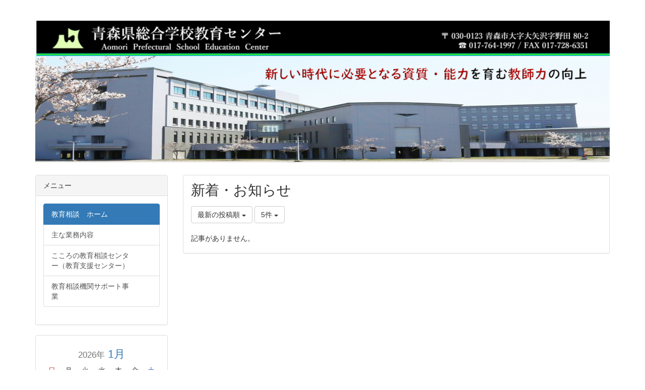

--- FILE ---
content_type: text/css
request_url: https://so.edu-c.pref.aomori.jp/css/likes/style.css?1644576400
body_size: 335
content:
/**
 * likes/css/style.css
 *
 * @author Shohei Nakajima <nakajimashouhei@gmail.com>
 * @link http://www.netcommons.org NetCommons Project
 * @license http://www.netcommons.org/license.txt NetCommons License
 */

.like-icon {
	margin-right: 16px;
	display: inline-block;
	line-height: 1;
}
.like-icon:last-child {
	margin-right: 0px;
}

--- FILE ---
content_type: text/css
request_url: https://so.edu-c.pref.aomori.jp/theme/Default/css/style.css?1682304562
body_size: 239
content:
/* style.css */

header.nc-system-header-nologgedin {
	display: none;
}
body.body-nologgedin {
	padding-top: 0;
}
#nc-system-footer {
display: none;
}
body{
	padding-top: 50px;
}
main.container, main.container-fluid {
	margin-top: 10px;
}
